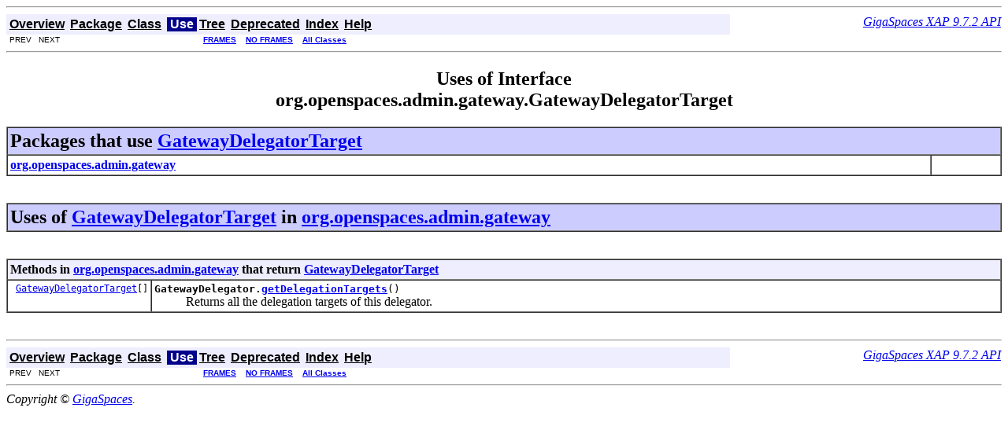

--- FILE ---
content_type: text/html
request_url: https://resources.gigaspaces.com/api/JavaDoc9.7/org/openspaces/admin/gateway/class-use/GatewayDelegatorTarget.html
body_size: 8309
content:
<!DOCTYPE HTML PUBLIC "-//W3C//DTD HTML 4.01 Transitional//EN" "http://www.w3.org/TR/html4/loose.dtd">
<!--NewPage-->
<HTML>
<HEAD>
<!-- Generated by javadoc (build 1.6.0_43) on Wed Feb 04 18:49:16 GMT+02:00 2015 -->
<TITLE>
Uses of Interface org.openspaces.admin.gateway.GatewayDelegatorTarget (GigaSpaces XAP 9.7.2 API)
</TITLE>

<META NAME="date" CONTENT="2015-02-04">

<LINK REL ="stylesheet" TYPE="text/css" HREF="../../../../../stylesheet.css" TITLE="Style">

<SCRIPT type="text/javascript">
function windowTitle()
{
    if (location.href.indexOf('is-external=true') == -1) {
        parent.document.title="Uses of Interface org.openspaces.admin.gateway.GatewayDelegatorTarget (GigaSpaces XAP 9.7.2 API)";
    }
}
</SCRIPT>
<NOSCRIPT>
</NOSCRIPT>

</HEAD>

<BODY BGCOLOR="white" onload="windowTitle();">
<HR>


<!-- ========= START OF TOP NAVBAR ======= -->
<A NAME="navbar_top"><!-- --></A>
<A HREF="#skip-navbar_top" title="Skip navigation links"></A>
<TABLE BORDER="0" WIDTH="100%" CELLPADDING="1" CELLSPACING="0" SUMMARY="">
<TR>
<TD COLSPAN=2 BGCOLOR="#EEEEFF" CLASS="NavBarCell1">
<A NAME="navbar_top_firstrow"><!-- --></A>
<TABLE BORDER="0" CELLPADDING="0" CELLSPACING="3" SUMMARY="">
  <TR ALIGN="center" VALIGN="top">
  <TD BGCOLOR="#EEEEFF" CLASS="NavBarCell1">    <A HREF="../../../../../overview-summary.html"><FONT CLASS="NavBarFont1"><B>Overview</B></FONT></A>&nbsp;</TD>
  <TD BGCOLOR="#EEEEFF" CLASS="NavBarCell1">    <A HREF="../package-summary.html"><FONT CLASS="NavBarFont1"><B>Package</B></FONT></A>&nbsp;</TD>
  <TD BGCOLOR="#EEEEFF" CLASS="NavBarCell1">    <A HREF="../../../../../org/openspaces/admin/gateway/GatewayDelegatorTarget.html" title="interface in org.openspaces.admin.gateway"><FONT CLASS="NavBarFont1"><B>Class</B></FONT></A>&nbsp;</TD>
  <TD BGCOLOR="#FFFFFF" CLASS="NavBarCell1Rev"> &nbsp;<FONT CLASS="NavBarFont1Rev"><B>Use</B></FONT>&nbsp;</TD>
  <TD BGCOLOR="#EEEEFF" CLASS="NavBarCell1">    <A HREF="../package-tree.html"><FONT CLASS="NavBarFont1"><B>Tree</B></FONT></A>&nbsp;</TD>
  <TD BGCOLOR="#EEEEFF" CLASS="NavBarCell1">    <A HREF="../../../../../deprecated-list.html"><FONT CLASS="NavBarFont1"><B>Deprecated</B></FONT></A>&nbsp;</TD>
  <TD BGCOLOR="#EEEEFF" CLASS="NavBarCell1">    <A HREF="../../../../../index-all.html"><FONT CLASS="NavBarFont1"><B>Index</B></FONT></A>&nbsp;</TD>
  <TD BGCOLOR="#EEEEFF" CLASS="NavBarCell1">    <A HREF="../../../../../help-doc.html"><FONT CLASS="NavBarFont1"><B>Help</B></FONT></A>&nbsp;</TD>
  </TR>
</TABLE>
</TD>
<TD ALIGN="right" VALIGN="top" ROWSPAN=3><EM>
<a href="index.html" target=\"_top\">GigaSpaces XAP 9.7.2 API</a></EM>
</TD>
</TR>

<TR>
<TD BGCOLOR="white" CLASS="NavBarCell2"><FONT SIZE="-2">
&nbsp;PREV&nbsp;
&nbsp;NEXT</FONT></TD>
<TD BGCOLOR="white" CLASS="NavBarCell2"><FONT SIZE="-2">
  <A HREF="../../../../../index.html?org/openspaces/admin/gateway//class-useGatewayDelegatorTarget.html" target="_top"><B>FRAMES</B></A>  &nbsp;
&nbsp;<A HREF="GatewayDelegatorTarget.html" target="_top"><B>NO FRAMES</B></A>  &nbsp;
&nbsp;<SCRIPT type="text/javascript">
  <!--
  if(window==top) {
    document.writeln('<A HREF="../../../../../allclasses-noframe.html"><B>All Classes</B></A>');
  }
  //-->
</SCRIPT>
<NOSCRIPT>
  <A HREF="../../../../../allclasses-noframe.html"><B>All Classes</B></A>
</NOSCRIPT>


</FONT></TD>
</TR>
</TABLE>
<A NAME="skip-navbar_top"></A>
<!-- ========= END OF TOP NAVBAR ========= -->

<HR>
<CENTER>
<H2>
<B>Uses of Interface<br>org.openspaces.admin.gateway.GatewayDelegatorTarget</B></H2>
</CENTER>

<TABLE BORDER="1" WIDTH="100%" CELLPADDING="3" CELLSPACING="0" SUMMARY="">
<TR BGCOLOR="#CCCCFF" CLASS="TableHeadingColor">
<TH ALIGN="left" COLSPAN="2"><FONT SIZE="+2">
Packages that use <A HREF="../../../../../org/openspaces/admin/gateway/GatewayDelegatorTarget.html" title="interface in org.openspaces.admin.gateway">GatewayDelegatorTarget</A></FONT></TH>
</TR>
<TR BGCOLOR="white" CLASS="TableRowColor">
<TD><A HREF="#org.openspaces.admin.gateway"><B>org.openspaces.admin.gateway</B></A></TD>
<TD>&nbsp;&nbsp;</TD>
</TR>
</TABLE>
&nbsp;
<P>
<A NAME="org.openspaces.admin.gateway"><!-- --></A>
<TABLE BORDER="1" WIDTH="100%" CELLPADDING="3" CELLSPACING="0" SUMMARY="">
<TR BGCOLOR="#CCCCFF" CLASS="TableHeadingColor">
<TH ALIGN="left" COLSPAN="2"><FONT SIZE="+2">
Uses of <A HREF="../../../../../org/openspaces/admin/gateway/GatewayDelegatorTarget.html" title="interface in org.openspaces.admin.gateway">GatewayDelegatorTarget</A> in <A HREF="../../../../../org/openspaces/admin/gateway/package-summary.html">org.openspaces.admin.gateway</A></FONT></TH>
</TR>
</TABLE>
&nbsp;
<P>

<TABLE BORDER="1" WIDTH="100%" CELLPADDING="3" CELLSPACING="0" SUMMARY="">
<TR BGCOLOR="#CCCCFF" CLASS="TableSubHeadingColor">
<TH ALIGN="left" COLSPAN="2">Methods in <A HREF="../../../../../org/openspaces/admin/gateway/package-summary.html">org.openspaces.admin.gateway</A> that return <A HREF="../../../../../org/openspaces/admin/gateway/GatewayDelegatorTarget.html" title="interface in org.openspaces.admin.gateway">GatewayDelegatorTarget</A></FONT></TH>
</TR>
<TR BGCOLOR="white" CLASS="TableRowColor">
<TD ALIGN="right" VALIGN="top" WIDTH="1%"><FONT SIZE="-1">
<CODE>&nbsp;<A HREF="../../../../../org/openspaces/admin/gateway/GatewayDelegatorTarget.html" title="interface in org.openspaces.admin.gateway">GatewayDelegatorTarget</A>[]</CODE></FONT></TD>
<TD><CODE><B>GatewayDelegator.</B><B><A HREF="../../../../../org/openspaces/admin/gateway/GatewayDelegator.html#getDelegationTargets()">getDelegationTargets</A></B>()</CODE>

<BR>
&nbsp;&nbsp;&nbsp;&nbsp;&nbsp;&nbsp;&nbsp;&nbsp;&nbsp;&nbsp;Returns all the delegation targets of this delegator.</TD>
</TR>
</TABLE>
&nbsp;
<P>
<HR>


<!-- ======= START OF BOTTOM NAVBAR ====== -->
<A NAME="navbar_bottom"><!-- --></A>
<A HREF="#skip-navbar_bottom" title="Skip navigation links"></A>
<TABLE BORDER="0" WIDTH="100%" CELLPADDING="1" CELLSPACING="0" SUMMARY="">
<TR>
<TD COLSPAN=2 BGCOLOR="#EEEEFF" CLASS="NavBarCell1">
<A NAME="navbar_bottom_firstrow"><!-- --></A>
<TABLE BORDER="0" CELLPADDING="0" CELLSPACING="3" SUMMARY="">
  <TR ALIGN="center" VALIGN="top">
  <TD BGCOLOR="#EEEEFF" CLASS="NavBarCell1">    <A HREF="../../../../../overview-summary.html"><FONT CLASS="NavBarFont1"><B>Overview</B></FONT></A>&nbsp;</TD>
  <TD BGCOLOR="#EEEEFF" CLASS="NavBarCell1">    <A HREF="../package-summary.html"><FONT CLASS="NavBarFont1"><B>Package</B></FONT></A>&nbsp;</TD>
  <TD BGCOLOR="#EEEEFF" CLASS="NavBarCell1">    <A HREF="../../../../../org/openspaces/admin/gateway/GatewayDelegatorTarget.html" title="interface in org.openspaces.admin.gateway"><FONT CLASS="NavBarFont1"><B>Class</B></FONT></A>&nbsp;</TD>
  <TD BGCOLOR="#FFFFFF" CLASS="NavBarCell1Rev"> &nbsp;<FONT CLASS="NavBarFont1Rev"><B>Use</B></FONT>&nbsp;</TD>
  <TD BGCOLOR="#EEEEFF" CLASS="NavBarCell1">    <A HREF="../package-tree.html"><FONT CLASS="NavBarFont1"><B>Tree</B></FONT></A>&nbsp;</TD>
  <TD BGCOLOR="#EEEEFF" CLASS="NavBarCell1">    <A HREF="../../../../../deprecated-list.html"><FONT CLASS="NavBarFont1"><B>Deprecated</B></FONT></A>&nbsp;</TD>
  <TD BGCOLOR="#EEEEFF" CLASS="NavBarCell1">    <A HREF="../../../../../index-all.html"><FONT CLASS="NavBarFont1"><B>Index</B></FONT></A>&nbsp;</TD>
  <TD BGCOLOR="#EEEEFF" CLASS="NavBarCell1">    <A HREF="../../../../../help-doc.html"><FONT CLASS="NavBarFont1"><B>Help</B></FONT></A>&nbsp;</TD>
  </TR>
</TABLE>
</TD>
<TD ALIGN="right" VALIGN="top" ROWSPAN=3><EM>
<a href="index.html" target=\"_top\">GigaSpaces XAP 9.7.2 API</a></EM>
</TD>
</TR>

<TR>
<TD BGCOLOR="white" CLASS="NavBarCell2"><FONT SIZE="-2">
&nbsp;PREV&nbsp;
&nbsp;NEXT</FONT></TD>
<TD BGCOLOR="white" CLASS="NavBarCell2"><FONT SIZE="-2">
  <A HREF="../../../../../index.html?org/openspaces/admin/gateway//class-useGatewayDelegatorTarget.html" target="_top"><B>FRAMES</B></A>  &nbsp;
&nbsp;<A HREF="GatewayDelegatorTarget.html" target="_top"><B>NO FRAMES</B></A>  &nbsp;
&nbsp;<SCRIPT type="text/javascript">
  <!--
  if(window==top) {
    document.writeln('<A HREF="../../../../../allclasses-noframe.html"><B>All Classes</B></A>');
  }
  //-->
</SCRIPT>
<NOSCRIPT>
  <A HREF="../../../../../allclasses-noframe.html"><B>All Classes</B></A>
</NOSCRIPT>


</FONT></TD>
</TR>
</TABLE>
<A NAME="skip-navbar_bottom"></A>
<!-- ======== END OF BOTTOM NAVBAR ======= -->

<HR>
<i>Copyright &copy; <a href="http://www.gigaspaces.com/" target="_top">GigaSpaces</a>.</i>
</BODY>
</HTML>
